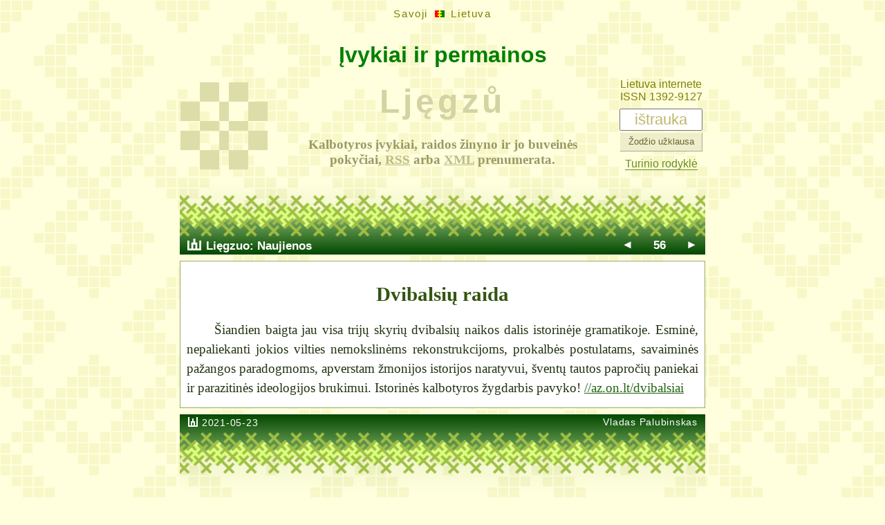

--- FILE ---
content_type: text/html; charset=utf-8
request_url: https://az.on.lt/dvibalsiu-raida
body_size: 3058
content:
<!DOCTYPE HTML>
		<html lang=lt><head>
<meta charset=utf-8>
<meta name=viewport content="width=device-width, initial-scale=1">
<meta name=generator content="Hiawatha Textpattern Textile">
<meta name=urn content="urn:issn:ISSN-1392-9127"> 
<meta name=copyright content=Tauta title="Indoeuropiečiai - ljedių palikuonys lietiai, jietiai, getai, hetai, lydiai, getviečiai, getvingai, jedvįįgai, lietuvninkai, lietuviečiai, lietviokai, litvakai, litvinai, leitiai, leičiai, liaciai, liatviai, lietviai, lietuviai">
<meta name=publisher content="Vladas Palubinskas" title="Žinyno autorius ir leidėjas, serverio savininkas ir tvarkytojas, WWW buveinės įkūrėjas ir prižiūrėtojas, SQL ir XSLT architektas, HTML ir CSS dailidė">
<meta name=author content="Palubinskas Vladas Broniaus Jono Kazio Juozo">
 
 
<link rel=shortlink title="Straipsnio numeris - tinklapio URI" href="/?id=56">
<link rel=canonical title="Trumpas švarus šio pranešimo URL" href="https://az.on.lt/dvibalsiu-raida"> 
<link rel=author title="Vladas Palubinskas" href="https://vladas.palubinskas.lt/">
<link rel=license title="Žinių šaltiniai ir žinyno talkininkai" href="/padekos">
<link rel=help title="Kaip susigaudyti ir naudotis žinynu" href="/patarimai">
<link rel=start title="Žinyno pradžia - pirmasis lapas (titulas)" href="/legua">
<link rel=index title="Žinyno viršelis (turinio rodyklė ir naujienos)" href="/lt">
<link rel=contents title="Žinyno sandara ir visų lapų sąvadas" href="/sitemap">
<link rel=alternate title="Naujienų prenumerata" type="application/atom+xml" href="/atom/">
<link rel=icon type="image/x-icon" sizes="16x16 32x32 48x48 64x64 96x96 128x128" href="/css/reguo.png">
<link rel=stylesheet type="text/css" media=all href="/themes/reguo/styles/reguo.css">
	<style> p#definition, p#h1 {text-align:center}
p#definition a {color:#BB8} p#h1 a {text-decoration:none}
dl.skelbimai p {font-size:97%; line-height:1.2em; text-indent:0; text-align:left}
dl.skelbimai dt {margin-top:1em; padding-top:1ex; border-top:1px solid #DE9}
dl.skelbimai dd {margin-bottom:1em}</style>
	<title> 
Dvibalsių raida - 
naujiena
	</title>
		</head><body>

	<nav id=tt style="color:olive; font-size:0.96em; letter-spacing:0.2ex">
Savoji&ensp;<a href="//on.lt/category/mokslas/"><img alt="‡" src="/css/li.png" width=14 height=10></a>&ensp;Lietuva</nav>

				<main id=reguva>

		<header id=lingua>
	<h1 id=description>Įvykiai ir permainos</h1>
		</header>

			<div id=caption>
	<figure id=logo><a rel=index href=lt title="Žinyno viršelis su sandaros rodykle">
<img alt="Naujienos - ženklas" src="/css/naujenos126.png" width=126 height=126></a></figure>
		<aside style="margin:-0.4em auto 0.4em">
	<p id=issn>
Lietuva internete<br>
ISSN 1392-9127</p>
	<form id=uzklausa method=get action="/">
<input name=q type=text value='ištrauka' onclick='if (this.value=="ištrauka") {this.value="";}' onblur='if (this.value=="") {this.value="ištrauka";};'><br>
<label for=q><button id=q> Žodžio&nbsp;užklausa </button></label>
	</form>
	<p style="margin:1ex auto"><a rel=contents href=sitemap title="Visų žinyno tinklapių sąvadas (sitemap)">
Turinio rodyklė</a></p>
		</aside>
			</div><!-- caption -->

	<p id=h1><a rel=start href=legua title="Žinyno pradžia - pirmasis lapas (titulas)">
Ljęgzů</a></p>
	<p id=definition>Kalbotyros įvykiai, raidos žinyno ir jo buveinės<br>pokyčiai, <a href="/rss/">
 RSS</a> arba <a href="/atom/">XML</a> prenumerata.</p>

			<div id=lubos>
<p style="margin:0">&nbsp;</p><p class=pynia>&nbsp;</p>
		<nav id=vieta style="background-color:transparent"> 
	<p id=psl><a rel=prev href="https://az.on.lt/ieviniai-dvibalsiai" title="Ieviniai dvibalsiai">
◄</a> <abbr title="ID - pastovus šio pranešimo numeris žinyne">
56</abbr> <a rel=next href="https://az.on.lt/azijos-kalnai" title="Azijos kalnai">
►</a></p>
	<p id=takas><a rel=index href=lt title="Žinyno viršelis (sandaros rodyklė ir naujienos)">
<img alt="Liezguo - kalbų raidos žinyno ženklas" width=20 height=17 src="/css/lingua.png"></a>
	<a rel=start href=legua title="Žinyno pradžia - pirmasis tinklalapis (titulas)">
Lięgzuo</a>: <a rel=section href="/naujenos/" title="Žinyno skiltis">
Naujienos</a></p> 
		</nav>
			</div><!-- lubos -->

			<article style="border-color:#9A6">
			
		
	<header><h2>
Dvibalsių raida
	</h2></header>

<p>Šiandien baigta jau visa trijų skyrių dvibalsių naikos dalis istorinėje gramatikoje. Esminė, nepaliekanti jokios vilties nemokslinėms rekonstrukcijoms, prokalbės postulatams, savaiminės pažangos paradogmoms, apverstam žmonijos istorijos naratyvui, šventų tautos papročių paniekai ir parazitinės ideologijos brukimui. Istorinės kalbotyros žygdarbis pavyko! <a href="//az.on.lt/dvibalsiai">//az.on.lt/dvibalsiai</a></p>

	
		
			
			</article>

			<div id=grindys>
		<footer id=savastis style="background-color:transparent">
	<p id=pac><a rel=author title="Žinyno autorius, dailidė ir leidėjas" href="//vladas.palubinskas.lt/">
Vladas Palubinskas</a></p>
	<p><a rel=index title="Žinyno viršelis (sandaros rodyklė ir naujienos)" href="/naujenos/">
<img alt="ǈęzgů - kalbų raidos žinyno ženklas" src="/css/lieguo.png"></a> 
2021-05-23</p> 
		</footer>
<p class=pynia>&emsp;</p><p>&emsp;</p>
			</div><!-- grindys -->

				</main>

	<nav id=tm style="text-align:center; margin-bottom:1em"><a title="Kaip susigaudyti ir naudotis žinynu" href="/patarimai">
patarimai</a> &ensp;  <a rel=index title="Žinyno viršelis (sandaros rodyklė ir naujienos)" href="/lt">
<img alt="Ljęzgů - kalbų raidos žinyno ženklas" src="/css/reguo.png" style="height:auto; width:21px; margin-bottom:-3px"></a> &ensp; 
<a title="Žinių šaltiniai ir žinyno talkininkai" href="/padekos">padėkos</a>&ensp;</nav>

		<div id="disqus_thread"></div>
	<script>
var disqus_shortname = 'lieguo';
var disqus_config = function () {
	this.page.url = 'https://az.on.lt/dvibalsiu-raida';
	this.page.identifier = '56';
	this.page.title = 'Dvibalsių raida';
};
(function() { 
	var d = document, s = d.createElement('script');
	s.src = '//lieguo.disqus.com/embed.js';
	s.setAttribute('data-timestamp', +new Date());
	(d.head || d.body).appendChild(s);
})();
(function () {
	var s = document.createElement('script'); s.async = true;
	s.type = 'text/javascript';
	s.src = '//lieguo.disqus.com/embed.js';
	(document.getElementsByTagName('HEAD')[0] || document.getElementsByTagName('BODY')[0]).appendChild(s);
}());
	</script>
	<noscript><p>
Atsiliepimus aptarnauja <a href="//on.lt/atsiliepimu-taryba"><span class="logo-disqus">Disq.us</span></a> - veikia tik neišjungus JavaScript.</p></noscript>
	<script id="dsq-count-scr" src="//lieguo.disqus.com/count.js" async></script>

<!-- txp::remark / -->
	

	</body></html>

<!-- Trace summary:
Runtime   : 29.79 ms
Query time: 24.20 ms
Queries   : 11
Memory (*): 684 kB
Pages     : skelbimai
Forms     : disqus_legua
-->


--- FILE ---
content_type: text/css
request_url: https://az.on.lt/themes/reguo/styles/reguo.css
body_size: 3236
content:
	@media print {
aside, nav, figure#logo, header#lingua, div#debesys, div#pieva, .temp, #disqus_thread {display:none}
body main article {border:0 solid white}
	} @media (max-width:753px) {
main#ljezguo {margin-top:-1.4em}
	} @media (max-width:640px) {
main#ljezguo h2 {margin-bottom:1em}
main article {margin:0 auto}
article figure {margin-left:0; margin-right:0}
article figure.txt {margin-top:1em; font-size:1.3em}
article figure.txt b {font-size:3em}
nav p#pirmyn, p#atgal {width:auto}
nav p#knyga {clear:both}
	} @media (max-width:515px) {
main article table.dl {margin:0 1em}
main article blockquote {margin:1em}
main dl.skelbimai dd {margin-left:1em}
article ul, article ol {padding-left:1em}
main article p {text-indent:1em}
	} @media (max-width:380px) {
main article {padding:2px}
main article table.dl {margin:0}  /* -480 */
main article blockquote {margin:1ex}
main dl.skelbimai dd {margin-left:1ex}
article ul, article ol {padding-left:1ex}
main article p {text-indent:1ex}

	} body {
background: #ffd url(/css/drobe.png) repeat
	} div#debesys, div#grindys {
background: linear-gradient(to bottom, #040 0, #2609 45%, #3911 55%, #Cf30 100%);
background: -o-linear-gradient(to bottom, rgba(3,71,0,1) 0, rgba(94,150,75,0.9) 45%, rgba(109,161,80,0.1) 55%, rgba(198,224,112,0) 100%);
background: linear-gradient(to bottom, rgba(3,71,0,1) 0, rgba(94,150,75,0.9) 45%, rgba(109,161,80,0.1) 55%, rgba(198,224,112,0) 100%)
	} div#pieva, div#lubos {
background: linear-gradient(to top, #040 0, #2609 45%, #3911 55%, #Cf30 100%);
background: -o-linear-gradient(to top, rgba(3,71,0,1) 0, rgba(94,150,75,0.9) 45%, rgba(109,161,80,0.1) 55%, rgba(198,224,112,0) 100%);
background: linear-gradient(to top, rgba(3,71,0,1) 0, rgba(94,150,75,0.9) 45%, rgba(109,161,80,0.1) 55%, rgba(198,224,112,0) 100%)
	} main#ljezguo {
background: #ffC url(/css/legua5.png) top center no-repeat
	} p.pynia {
background:  transparent center repeat-x url(/css/pynia.png);
height: 4em;
margin: 0;
	} p.pynia + p {
margin: 1ex
	} p#ne { /* 404 */
text-indent: 0;
letter-spacing: 0.2ex;
font: 900 5em/2em Verdana, Arial, sans-serif;
color: #CC9; /* 786 */
	} b {
color: #231

	} html#sriautas {
scroll-behavior: smooth;
	} body, main, #caption, #anonsai, #disqus_thread {
margin: auto
	} main#ljezguo {
max-width: 736px;
	} main#klaida, main#lingva, main#reguva, div#caption, section#anonsai, div#disqus_thread {
max-width: 760px
	} nav#aplinka {
max-width: 766px

	} figure#logo {
float: left;
margin: 0;
width: 128px;
height: 130px;
	} aside {
width: 128px;
height: 130px;
min-width: max-content;
float: right;
text-align: center;
color: olive;
	} aside input {
color: darkkhaki;
	} aside a {
text-decoration: none
	} aside a:link {
color: olivedrab;
border-bottom: 1px solid olivedrab;
	} aside a:visited {
color: olive;
	} aside a:hover {
color: green;
border-bottom: 1px solid lime;
	} input {
width: 112px;
font-size: 1.4em;
text-align: center;
	} button {
width: 120px;
line-height: 2;
padding: 0;
margin-top: 2px;
font-size: small;
font-weight: normal;
font-family: Arial, sans-serif;
border: thin outset #ffd;
background-color: #eec;
color: #663;
	} aside {
font-family: Arial, Helvetica, sans-serif;
	} p#did {
letter-spacing: 0.4px;
margin-top: -0.2em;
	} p#issn {
margin: 0 0 1ex;
	} p#definition {
font: bold 1.2em 'Palatino Linotype', 'URW Palladio L', serif;
color: #996;

	} header#lingua {
text-align: center
	} #lingua h1, #lingua h2, #legua h1, #legua h2, h1#lieguo, p#h1 {
font-family: Verdana, Tahoma, sans-serif
	} #lingua h2 {
color:green
	} #legua h2 {
color: #ffC;
background-color: #004c07;
font-size: 107%;
text-align: center;
margin-top: 400px;
margin-bottom: 2em;
clear: both;
	} #legua h1 {
padding: 0.4ex 0 0 1ex;
letter-spacing: 0.2ex;
color: #AC3;
	} #lingua h1 {
color: green;
	} h1#description {
clear: both;
	} h1#lieguo, p#h1 {
margin: 0 0 0.5em;
letter-spacing: 0.2ex;
font-size: 3em;
font-weight: bold;
	} h1#lieguo a, p#h1 a {
color: #D3D3A3;
	} h1#lieguo a:hover, p#h1 a:hover, figure a img:hover, nav#vieta img:hover, nav#tm img:hover, nav#footer img:hover, footer img:hover {
opacity: 0.7;
	} header a, figure a, nav#radybos a, nav#vieta a, nav#aplinka a, nav#tm a, nav#tt a, nav#footer a, footer a {
border:0; text-decoration:none;

	} nav#tt {
padding: 0.7em 0;
font: 0.8em Arial, Helvetica, sans-serif;
text-align: center;
color: white;
	} nav#tt b {
color: #CC9;
	} p#psl {
width: 110px;
display: flex;
justify-content: space-between;
	} p#psl, p#knyga {
text-align: center;
	} p#psl, p#pac, p#pirmyn {
float: right;
text-align: right;
	} p#atgal {
float: left
	} p#psl abbr {
text-decoration: none
	} p#psl a {
margin-top: -0.1ex
	} p#takas, p#psl, footer p {
margin: 0
	} nav#vieta {
padding: 0.1em 11px;
font: bold 107% Tahoma, sans-serif;
	} nav#vieta, footer#savastis {
color: white;
background-color: green;
	} footer#savastis {
padding: 0.2em 11px 0.25em;
letter-spacing: 0.1ex;
font-size: 0.9em;
font-family: 'Trebuchet MS', sans-serif;
	} footer#savastis img {
margin-bottom:-0.13em;
	} nav#vieta img {
margin-bottom:-0.1ex;
margin-right: 0.2ex;
	} nav#footer {
margin: 0.2em 0 0;
padding-bottom: 0.8ex;
font: bold 0.8em Verdana, sans-serif;
text-align: center;
	} nav#vieta a:link, nav#footer a:link, footer a:link {
color: white
	} nav#vieta a:visited, nav#footer a:visited, footer a:visited {
color: #ffC
	} nav#vieta a:hover, nav#footer a:hover, footer a:hover {
color: #Cf0
	} nav#aplinka a:link, nav#tm a:link {
color: #060
	} nav#aplinka a:visited, nav#tm a:visited {
color: #452
	} nav#aplinka a:hover, nav#tm a:hover {
color: green;
border-bottom: 1px solid limegreen;
	} p#pirmyn, p#atgal {
width: 42%;
white-space: nowrap;
margin: 0;
	} nav#aplinka {
margin: 1.5em auto -1em;
	} nav#aplinka, nav#tm {
font: bold 107% Verdana, sans-serif;
color: #060;

	} #anonsai h3 {
padding: 0.3ex;
margin-bottom: 0;
text-align: center;
font: bold 107% Verdana, Tahoma, sans-serif;
background-color: green;
color: white;
	} #anonsai article {
display: flex;
flex-flow: row wrap;
justify-content: space-between;
	} #anonsai article section {
max-width: 350px;
margin: 0 auto;
	} #anonsai article section h4 {
margin: 1ex auto;
	} #anonsai article section p {
margin: 0;

	} article {
margin-top: 1ex;
margin-bottom: 1ex;
padding: 9px;
-webkit-hyphenate-character: auto; -webkit-hyphens: auto; -ms-hyphens: auto; 
hyphens: auto;
background-color: white;
border: 1px solid olive;
font: 1.2em/1.5em 'Palatino Linotype', 'URW Palladio L', serif;
	} article a:link {
color: #261;
	} article a:visited {
color: #453;
	} article a:hover {
color: green;
background-color: #ffC;
border-bottom: 1px solid limegreen;
text-decoration: none;
	} article p, article dl, article ol, article ul, article table {
color: #231;
	} article blockquote {
margin: 0 40px;
	} article blockquote p {
text-indent: 0;
	} article blockquote p strong {
color: inherit;
	} article p.cit {
margin-top: -0.2em;
text-align: right;
text-indent: 0;
font-size: 0.8em;
line-height: normal;
color: #660;
	} article p.cit:before {
content: "\2014" " ";
	} article h1, article h2, article h3, article h4, article strong {
color: #351;
	} article header h3 {
font-size: larger;
	} article header, article header p, article h3, article h4 {
text-align: center;
	} .ne { /* h span */
font-weight: normal;
	} article header dl, article header p, p.prastai {
color: #471;
font-size: 96%;
line-height: normal;
text-indent: unset;
	} article header dt:before {
content: "";
display: block;
	} article header dt, header dd {
display: inline;
margin-left: 0;
	} article header dl {
margin: 0 auto 1ex;
	} article header p {
margin: -1em auto 1ex;
	} article header p + p {
margin-top: -1ex;
	} article p {
text-indent: 40px;
text-align: justify;
	} article p, article ol, article ul, article li {
margin: 0.3em 0;
	} article table.dl {
margin: 0 auto;
overflow-x: hidden;
	} article blockquote, ul.bq, ol.bq, table.dl {
line-height: 1.3em;
font-size: 96%;
color: olive;
	} blockquote p, ul.bq strong, ol.bq strong, table.dl strong {
color: olive;

	} ol.az {
padding-left: 0;
list-style-type: none;
	} ol.az li {
padding-left: 40px;
background: white left no-repeat;
min-height: 31px;
	} ol.daug li {
background-position: 0 1ex;
	} ol.metodika li {
background-image: url(/css/metodika.png)
	} ol.gramatika li {
background-image: url(/css/gramatika.png)
	} ol.az li.gramatika {
background-image: url(/css/gramatika.png)
	} ol.az li.metodika {
background-image: url(/css/metodika.png)
	} ol.az li.vertimai {
background-image: url(/css/vertimai.png)
	} ol.az li.onomastika {
background-image: url(/css/onomastika.png)
	} ol.az li.etimologija {
background-image: url(/css/etimologia.png)
	} ol.az li.tlkz {
background-image: url(/css/tlkz.png)
	} ol.az li.naujenos {
background-image: url(/css/naujenos31pt.png)
	} ol.az li.reguo {
background-image: url(/css/legua30p.png)
	} ul.le {
list-style-image: url(/css/le.png)
	} ul.on {
list-style-image: url(https://www.on.lt/li.png)
	} p.li {
background: no-repeat 18px 10px url(https://www.on.lt/li.png);
	} img.hr {
vertical-align: middle;
	} p.skirtukas, p.galas, p.hr {
background: url("/css/hr.png") center no-repeat;
	} article figure.vaizdas img {
width: 100%;
display: block;
	} article figure img, iframe, video {
max-width: 100%;
height: auto;
border: none;
	} article figure iframe, video {
aspect-ratio: 16/9;
	} figure.vaizdas {
margin: 1em auto;
	} figure#esminis {
margin-bottom: 0;
	} #esminis figcaption {
padding-bottom: 0.8ex;
	} figcaption {
font-size: 0.8em;
line-height: normal;
	} figure.txt {
margin: 1.7em 0 0.2em;
color: #996;
line-height: 1.5em;
font-size: 1.7em;
	} figure.txt b {
font-size: 5em;
color: #CC9;
	} figure {
text-align: center;
margin-bottom: inherit;
	} a img {
border: 0 none;

	} nav#turinys {
display: flex;
flex-flow: row wrap;
justify-content: space-around;
text-align: center;
	} #turinys section {
max-width: 180px;
min-width: 130px;
margin: 1em auto;
	} #turinys figure {
margin: 0;
top: 2em;
position: relative;
	} #turinys figure:hover {
position: unset;
	} #turinys header {
position: relative;
z-index: 1;
padding: 1ex;
border: 1px solid #9C6;
background-color: #ffC;	 /* #ffC6 */
color: olive;
	} #turinys header:hover {
border-color: limegreen;
background-color: #ffD;	 /* #ffEC */
	} #turinys h3 {
background-color: #EEB;
font-family: Verdana, sans-serif;
padding: 0.6ex 0 0.8ex;
margin: 0;
	} #turinys p {
margin: 1.5ex 0 0.5ex;
font-family: Arial, Helvetica, sans-serif;
	} #turinys ol {
margin: 0 auto;
padding-left: 20px;   /* 20px webkit unset centruoja be numerių, 36px MS */
width:-moz-fit-content; width:-webkit-fit-content; width: fit-content;
font: 1.1em/1.6em 'Trebuchet MS', Arial, Helvetica, sans-serif;
text-align: left;
	} #turinys div#lt-eu {
font: 1.1em/1.6em 'Trebuchet MS', Arial, Helvetica, sans-serif;
	} #turinys a {
font-weight: bolder;
text-decoration: none;
	} #turinys a:link {
color: #070;
	} #turinys a:visited {
color: #796;
	} #turinys a:hover {
color: #090;
	} #turinys ol a:hover, #lt-eu a:hover {
border-bottom: 1px solid limegreen;

	} nav#radybos {
display: flex;
flex-flow: row wrap;
justify-content: space-around;
	} #radybos section {
width: 48ex;
margin: 1em auto;
padding: 1ex;
border: 1px solid #cc9;
background-color:#ffE;
	} #radybos section:hover {
background-color: #ffC;
border-color: #9C6;
	} #radybos img {
vertical-align: middle;
	} #radybos h3 {
color: #060;
background-color: #EEB;
font-family: Arial, sans-serif;
margin: 0;
	} #radybos p {
margin-bottom: 0;
font-family: Arial, Helvetica, sans-serif;
	} #radybos a {
color: #241

	} div#disqus_thread {
background-color: #ffd
	} #disqus_thread a:link {
color: green
	} 
